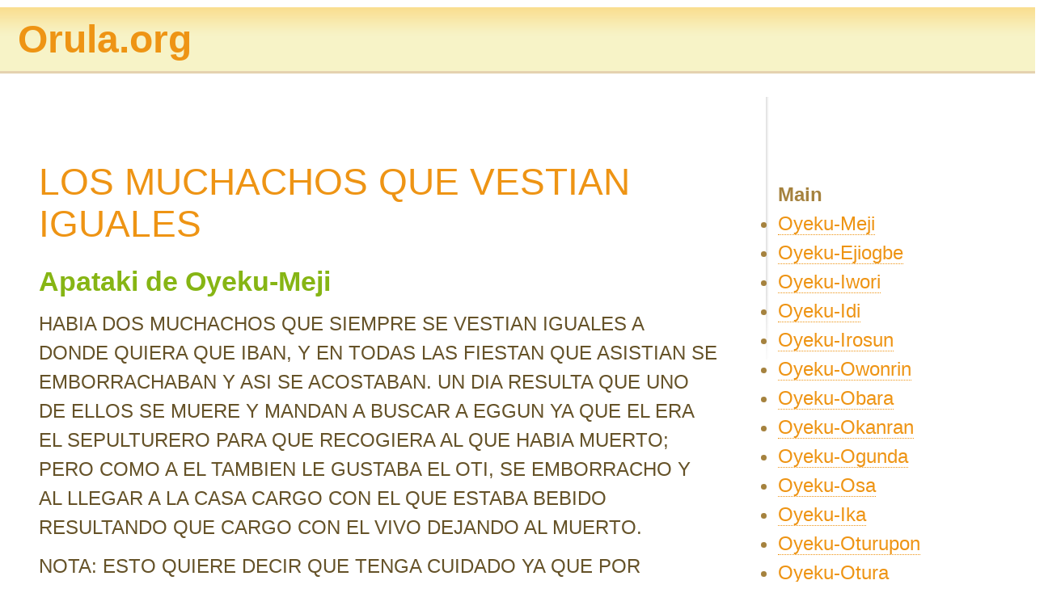

--- FILE ---
content_type: text/html; charset=UTF-8
request_url: http://www.orula.org/Orula/OyekuWiki.nsf/Pages/CRPZ-7UWJYG
body_size: 4318
content:
<!DOCTYPE HTML PUBLIC "-//W3C//DTD HTML 4.01 Transitional//EN">
<html>
<head>
<META HTTP-EQUIV="Content-Type" CONTENT="text/html; charset=UTF-8">              
<style type="text/css" media="all">@import "/Orula/OyekuWiki.nsf/rsrc/layout.css";</style>
<style type="text/css" media="all">@import "/Orula/OyekuWiki.nsf/rsrc/web2.0.css";</style>
<style type="text/css" media="print">@import "/Orula/OyekuWiki.nsf/rsrc/print.css";</style>
<script type="text/javascript" src="/Orula/OyekuWiki.nsf/rsrc/wiki.js" charset="utf-8"></script>
<script type="text/javascript" charset="utf-8">
<!--
var editMode = false;
// -->
</script>
<script type="text/javascript" src="/Orula/OyekuWiki.nsf/rsrc/en-gb-language.js" charset="utf-8"></script>
<link rel="alternate" type="application/rss+xml" title="Oyeku Wikipedia - recent changes RSS feed" href="http://www.orula.org/Orula/OyekuWiki.nsf/rss?readform">
<LINK REV="made" href="mailto:Oturamaster@gmail.com">
<meta http-equiv="X-UA-Compatible" content="IE=edge,chrome=1"></meta>
<meta name="HandheldFriendly" content="true"></meta>
<meta http-equiv="content-language" content="es">
<meta http-equiv="Content-Type" content="text/html; charset=iso-8859-1"></meta>
<meta http-equiv="description" content="Wikipedia dedicada a la recopilación de conocimientos de IFA y el mundo de la religion Yoruba"></meta>
<meta name="viewport"content="width=device-width,initial-scale=1,maximum-scale=1,user-scalable=no"></meta>
<meta name="title" content="LOS MUCHACHOS QUE VESTIAN IGUALES oddun"></meta>
<meta name="Description" content="LOS MUCHACHOS QUE VESTIAN IGUALES"></meta>
<meta name="date" content="06/02/2020 02:23:20 AM"></meta>
<meta name="DC.Language" SCHEME="RFC1766" CONTENT="Spanish"></meta>
<meta name="Keywords"  content="Signos de IFA,apatakis,Oyeku-Meji,Oyeku-Meji:apatakis,AKU,EJO,EJI,JI OYE,OYEKUN MEJI,OYEKUN MELLI,OYEKUNMELLI,OYEKUNMEJI,OYECUN MELLI,OYECUNMEJI,ÒYEKÚ MEYI,OLLECUN MELLI,OLLECU MELLI,Ò200"></meta>
<meta name="Keywords" content="Ifa,Yorubbas, Babalawos, Oluos, Ocha, Oricha, Awo, Oluwo, Awoatefa, Odduns, Oduns, Iriki, Orula, Orumila, Eleri ipin, Ebbo ocha, Ebo oricha, Oboada, Ache"></meta>
<meta name="Keywords" content="Santeria, Religio Africana,Consultas, Profesia, Signos, Oraculo, Adivino, Oturache, Ache"  lang="es"></meta>
<meta name="author" content="Otura Niko & Otua Osa"></meta>
<meta name="DC.Creator" content="Otura Niko & Otua Osa"></meta>
<meta name="distribution" content="global"></meta>
<meta name="robots" content="all"></meta>
<meta name="revisit" content="7 days"></meta>
<meta name="revisit-after" content="7 days"></meta>
<meta name="REPLY-TO" CONTENT="OturaMaster@gmail.com"></meta>
<meta name="google-site-verification" content="BdsGH9XfV8R8Xx9s5NZwTtVy7Tw5-2VztqX2JD-qz3E" />
<script data-ad-client="ca-pub-5945918554039156" async src="https://pagead2.googlesyndication.com/pagead/js/adsbygoogle.js"></script>

<script type="text/javascript" src="https://platform-api.sharethis.com/js/sharethis.js#property=5e88d45fb0b2b5001997512e&product=sticky-share-buttons" async="async"></script>

<style type="text/css">

  /* Tablet Landscape */
@media screen and (max-width: 1060px) {    #primary { width:67%; }    #secondary { width:30%; margin-left:3%;}  }

/* Tabled Portrait */
@media screen and (max-width: 768px) {     #primary { width:100%; }    #secondary { width:100%; margin:0; border:none; }}

img { max-width: 100%; } 

@media (min-device-width:600px) {     img[data-src-600px] {  content: attr(data-src-600px, url);  }}

@media (min-device-width:800px) {		img[data-src-800px] { content: attr(data-src-800px, url);   }}

html { font-size:100%; } 

@media (min-width: 640px) { body {font-size:1rem;} } 
@media (min-width:960px) { body {font-size:1.2rem;} } 
@media (min-width:1100px) { body {font-size:1.5rem;} } 

/* Smartphones (portrait and landscape) ----------- */
@media only screen and (min-device-width : 320px) 
                                          and (max-device-width : 480px) {
/* Styles */}

/* Smartphones (landscape) ----------- */
@media only screen and (min-width : 321px) {
/* Styles */}

/* Smartphones (portrait) ----------- */
@media only screen and (max-width : 320px) {
/* Styles */}

/* iPads (portrait and landscape) ----------- */
@media only screen and (min-device-width : 768px)
                                          and (max-device-width : 1024px) {
/* Styles */}

/* iPads (landscape) ----------- */
@media only screen and (min-device-width : 768px) 
                                          and (max-device-width : 1024px) 
                                          and (orientation : landscape) {
/* Styles */}

/* iPads (portrait) ----------- */
@media only screen and (min-device-width : 768px)
                                          and (max-device-width : 1024px)
                                          and (orientation : portrait) {
/* Styles */}

/* Desktops and laptops ----------- */
@media only screen and (min-width : 1224px) {
/* Styles */}

/* Large screens ----------- */
@media only screen and (min-width : 1824px) {
/* Styles */}

/* iPhone 4 ----------- */
@media
 only screen and (-webkit-min-device-pixel-ratio : 1.5),
 only screen and (min-device-pixel-ratio : 1.5) {
/* Styles */}

  </style>
<title>Oyeku Wikipedia: LOS MUCHACHOS QUE VESTIAN IGUALES</title><script type="text/javascript" src="/Orula/OyekuWiki.nsf/jquery.js"></script>


<script language="JavaScript" type="text/javascript">
<!-- 
$().ready(function() {	// Handler for tag autocomplete	if(editMode)	{		$("#tagger").autocomplete(tagList, {			width: 150,			max: 4,			highlight: false,			multiple: false,			scroll: true,			scrollHeight: 250		});		// handler for tips pane		$("img.tips-toggle").click(function () {			$("iframe.invisible").addClass("winkle").toggle("slow");		});	}})
// -->
</script>

<script language="JavaScript" type="text/javascript">
<!-- 
document._domino_target = "_self";
function _doClick(v, o, t) {
  var returnValue = false;
  var url="/Orula/OyekuWiki.nsf/Pages/CRPZ-7UWJYG?OpenDocument&Click=" + v;
  if (o.href != null) {
    o.href = url;
    returnValue = true;
  } else {
    if (t == null)
      t = document._domino_target;
    window.open(url, t);
  }
  return returnValue;
}
// -->
</script>
</head>
<body text="#000000" bgcolor="#FFFFFF" onload="if(editMode) removeCheck();">

<form onsubmit="checkCookies(document._Wiki);return true;" action=""><!-- header HTML derived from wiki configuration -->
<div id="logo">
   <a href="http://www.orula.org/Orula/YorubaWiki.nsf/Pages/Odduns"  class="logo"  title="Click to return to Odduns page" align='left'>
       <h1>Orula.org</h1>
   </a>
</div><!--
Page name:	los muchachos que vestian iguales<br>
Banned page? <br>
IP test: <br>
SaveOptions: 1<br>
Validator: <tt><font size="2" color="#ff0000"></font></tt>--><div id="content-container">
	<div id="content">
<h2>LOS MUCHACHOS QUE VESTIAN IGUALES</h2><noscript><p class="error-msg">DominoWiki is <strong>heavily reliant</strong> on Javascript but you appear to be using a browser that doesn&#8217;t support Javascript, or you have Javascript disabled. Please rectify this situation before attempting to use DominoWiki, otherwise you&#8217;ll be very disappointed! Thanks.</p></noscript><input type="hidden" name="Subject" value="LOS MUCHACHOS QUE VESTIAN IGUALES">
<input type="hidden" name="kwdVersion" value="0"><div id="wiki-content"><h3> Apataki de Oyeku-Meji </h3>HABIA DOS MUCHACHOS QUE SIEMPRE SE VESTIAN IGUALES A DONDE QUIERA QUE IBAN, Y EN TODAS LAS FIESTAN QUE ASISTIAN SE EMBORRACHABAN Y ASI SE ACOSTABAN. UN DIA RESULTA QUE UNO DE ELLOS SE MUERE Y MANDAN A BUSCAR A EGGUN YA QUE EL ERA EL SEPULTURERO PARA QUE RECOGIERA AL QUE HABIA MUERTO; PERO COMO A EL TAMBIEN LE GUSTABA EL OTI, SE EMBORRACHO Y AL LLEGAR A LA CASA CARGO CON EL QUE ESTABA BEBIDO RESULTANDO QUE CARGO CON EL VIVO DEJANDO AL MUERTO. <p>NOTA: ESTO QUIERE DECIR QUE TENGA CUIDADO YA QUE POR EQUIVOCACION LE PUEDEN DAR UN MAL GOLPE O PUEDE TENER UN DISGUSTO.  <br></div><div id="wiki-footer">
<p>
<script type="text/javascript">document.write(LANG_FORM_FOOTER_LOCKED_001);</script>&nbsp;02 Jun 2020&nbsp;<script type="text/javascript">document.write(LANG_FORM_FOOTER_LOCKED_002);</script>&nbsp;02:36:47 AM CEDT&nbsp;<script type="text/javascript">document.write(LANG_FORM_FOOTER_LOCKED_003);</script>&nbsp;MEDITERRANEO&nbsp;<script type="text/javascript">document.write(LANG_FORM_FOOTER_LOCKED_004);</script>&nbsp;</p>
<p><a href="#" onclick="history.back(); return false;"><script type="text/javascript">document.write(LANG_FORM_FOOTER_BACK);</script></a>&nbsp;
|&nbsp;<a href="/Orula/OyekuWiki.nsf/Index?Open"><script type="text/javascript">document.write(LANG_FORM_FOOTER_INDEX);</script></a>&nbsp;
|&nbsp;<a href="/Orula/OyekuWiki.nsf/backlinks?open&amp;link=LOS MUCHACHOS QUE VESTIAN IGUALES"><script type="text/javascript">document.write(LANG_FORM_FOOTER_LINKS);</script></a>&nbsp;
|&nbsp;<a href="/Orula/OyekuWiki.nsf/Wiki?openform&amp;title=StartPage"><script type="text/javascript">document.write(LANG_FORM_FOOTER_START);</script></a> | <a href="/Orula/OyekuWiki.nsf/categorised?open&amp;cat=apatakis"><script type="text/javascript">document.write(LANG_FORM_FOOTER_CATS);</script>apatakis</a>  | <a href="/Orula/OyekuWiki.nsf/categorised?open&amp;cat=oyeku-meji"><script type="text/javascript">document.write(LANG_FORM_FOOTER_CATS);</script>oyeku-meji</a>  | <a href="/Orula/OyekuWiki.nsf/categorised?open&amp;cat=oyeku-meji:apatakis"><script type="text/javascript">document.write(LANG_FORM_FOOTER_CATS);</script>oyeku-meji:apatakis</a></p></br>
<DIV id='Me gusta'>
	<div class="sharethis-inline-share-buttons"></div>
</DIV>
</div><!-- close wiki-footer -->
</div><!-- close content -->
</div><!-- close content-container --><div id="menu-container">
	<div id="navmenu"><h4><script type="text/javascript">document.write(LANG_MENU_HEADER);</script></h4>
	<ul>
		<li><a href="/Orula/OyekuWiki.nsf/Pages/Oyeku-Meji">Oyeku-Meji</a></li>
<li><a href="/Orula/OyekuWiki.nsf/Pages/Oyeku-Ejiogbe">Oyeku-Ejiogbe</a></li>
<li><a href="/Orula/OyekuWiki.nsf/Pages/Oyeku-Iwori">Oyeku-Iwori</a></li>
<li><a href="/Orula/OyekuWiki.nsf/Pages/Oyeku-Idi">Oyeku-Idi</a></li>
<li><a href="/Orula/OyekuWiki.nsf/Pages/Oyeku-Irosun">Oyeku-Irosun</a></li>
<li><a href="/Orula/OyekuWiki.nsf/Pages/Oyeku-Owonrin">Oyeku-Owonrin</a></li>
<li><a href="/Orula/OyekuWiki.nsf/Pages/Oyeku-Obara">Oyeku-Obara</a></li>
<li><a href="/Orula/OyekuWiki.nsf/Pages/Oyeku-Okanran">Oyeku-Okanran</a></li>
<li><a href="/Orula/OyekuWiki.nsf/Pages/Oyeku-Ogunda">Oyeku-Ogunda</a></li>
<li><a href="/Orula/OyekuWiki.nsf/Pages/Oyeku-Osa">Oyeku-Osa</a></li>
<li><a href="/Orula/OyekuWiki.nsf/Pages/Oyeku-Ika">Oyeku-Ika</a></li>
<li><a href="/Orula/OyekuWiki.nsf/Pages/Oyeku-Oturupon">Oyeku-Oturupon</a></li>
<li><a href="/Orula/OyekuWiki.nsf/Pages/Oyeku-Otura">Oyeku-Otura</a></li>
<li><a href="/Orula/OyekuWiki.nsf/Pages/Oyeku-Irete">Oyeku-Irete</a></li>
<li><a href="/Orula/OyekuWiki.nsf/Pages/Oyeku-Ose">Oyeku-Ose</a></li>
<li><a href="/Orula/OyekuWiki.nsf/Pages/Oyeku-Oragun">Oyeku-Oragun</a></li>
		<li><a href="/Orula/OyekuWiki.nsf/Index?Open"><script type="text/javascript">document.write(LANG_FORM_FOOTER_INDEX);</script></a></li>
		<li><a href="/Orula/OyekuWiki.nsf/RecentChanges?Open"><script type="text/javascript">document.write(LANG_MENU_RECENT);</script></a>&nbsp; <a href="/Orula/OyekuWiki.nsf/rss?ReadForm"><img src="/Orula/OyekuWiki.nsf/webfiles/feed-icon/$file/feed-icon-16x16.png" width="16" height="16" style="border: 0; margin-bottom: -3px; padding: 0;" alt="News feed icon" /></a></li>
		<li><a href="/Orula/OyekuWiki.nsf/Files?Open"><script type="text/javascript">document.write(LANG_MENU_FILES);</script></a></li>
	</ul>
	<ul>
		<li><a href="#" onclick="createBlankPage();"><script type="text/javascript">document.write(LANG_MENU_CREATE);</script></a></li>
	</ul>		<h4><script type="text/javascript">document.write(LANG_CATS_HEADER);</script></h4>
		<ul><li><a href="/Orula/OyekuWiki.nsf/categorised?open&amp;cat=apatakis">apatakis</a></li>
<li><a href="/Orula/OyekuWiki.nsf/categorised?open&amp;cat=ebbos">ebbos</a></li>
<li><a href="/Orula/OyekuWiki.nsf/categorised?open&amp;cat=odduns">odduns</a></li>
<li><a href="/Orula/OyekuWiki.nsf/categorised?open&amp;cat=oyecun-ejiogbe">oyecun-ejiogbe</a></li>
<li><a href="/Orula/OyekuWiki.nsf/categorised?open&amp;cat=oyecun-ika">oyecun-ika</a></li>
<li><a href="/Orula/OyekuWiki.nsf/categorised?open&amp;cat=oyecun-irete">oyecun-irete</a></li>
<li><a href="/Orula/OyekuWiki.nsf/categorised?open&amp;cat=oyecun-irosun">oyecun-irosun</a></li>
<li><a href="/Orula/OyekuWiki.nsf/categorised?open&amp;cat=oyecun-iwori">oyecun-iwori</a></li>
<li><a href="/Orula/OyekuWiki.nsf/categorised?open&amp;cat=oyecun-odi">oyecun-odi</a></li>
<li><a href="/Orula/OyekuWiki.nsf/categorised?open&amp;cat=oyecun-osa">oyecun-osa</a></li><li class="summary-li"><a href="/Orula/OyekuWiki.nsf/TagCloud?Open"><script type="text/javascript">document.write(LANG_TAGCLOUD_LINK);</script></a></li></ul>
</form>
	<form method="post" action="/Orula/OyekuWiki.nsf/srch?CreateDocument"
	enctype="multipart/form-data">
		<script type="text/javascript">document.write(LANG_SRCH_BUTTON);</script>
	</form>
<div class="side-item"><a href="#" onclick="showLogin(); return false;"><script type="text/javascript">document.write(LANG_LOGIN_DETAILS);</script></a></div><!-- close side-item --><p class="minor"><script type="text/javascript">document.write(LANG_WIKI_VERSION);</script>
	</div><!-- close navmenu -->
</div><!-- close menu-container --><!--GOOGLE ANALITICA--> 
<!-- Global site tag (gtag.js) - Google Analytics -->
<script async src="https://www.googletagmanager.com/gtag/js?id=UA-4523871-1"></script>
<script>
  window.dataLayer = window.dataLayer || [];
  function gtag(){dataLayer.push(arguments);}
  gtag('js', new Date());
  gtag('config', 'UA-4523871-1');
</script>
<!--FIN GOOGLE ANALITICA-->
</form>
</body>
</html>


--- FILE ---
content_type: text/html; charset=utf-8
request_url: https://www.google.com/recaptcha/api2/aframe
body_size: 267
content:
<!DOCTYPE HTML><html><head><meta http-equiv="content-type" content="text/html; charset=UTF-8"></head><body><script nonce="bcRTbJBipq7l_IMV16bdpQ">/** Anti-fraud and anti-abuse applications only. See google.com/recaptcha */ try{var clients={'sodar':'https://pagead2.googlesyndication.com/pagead/sodar?'};window.addEventListener("message",function(a){try{if(a.source===window.parent){var b=JSON.parse(a.data);var c=clients[b['id']];if(c){var d=document.createElement('img');d.src=c+b['params']+'&rc='+(localStorage.getItem("rc::a")?sessionStorage.getItem("rc::b"):"");window.document.body.appendChild(d);sessionStorage.setItem("rc::e",parseInt(sessionStorage.getItem("rc::e")||0)+1);localStorage.setItem("rc::h",'1770136299273');}}}catch(b){}});window.parent.postMessage("_grecaptcha_ready", "*");}catch(b){}</script></body></html>

--- FILE ---
content_type: text/css
request_url: http://www.orula.org/Orula/OyekuWiki.nsf/rsrc/layout.css
body_size: 297
content:
/* NOTE some of these styles may be over-ridden in 
	   your nominated look n feel stylesheet
*/
body
{
	margin-top: 5em;
	margin-left: 1em;
}
#content-container
{
	padding: 1em;
	width: 70%;
}
#logo
{
	position: absolute;
	top: 1em;
	left: 0em;
	width: 99%;
}
#content
{
	padding: 0.5em;
	margin: 0;
}
#navmenu
{
	padding: 0.5em;
	margin: 0em;
}
#menu-container
{
	position: absolute;
	top: 4.9em;
	right: 1em;
	padding: 1em;
	width: 22%;
}
/* For tips frame */
.invisible {display: none;}
/* Field labels */
label {margin-right: 0.5em;}


--- FILE ---
content_type: text/css
request_url: http://www.orula.org/Orula/OyekuWiki.nsf/rsrc/web2.0.css
body_size: 2024
content:
*{padding:0; margin:0;}
body
{
	font-family:Tahoma,Arial,Verdana,sans-serif;
	color:#655228;
	line-height:1.5em;
	font-size:76%;
	background:#fff;
}
/* MAIN (overrides some of layout.css*/
* html #content{height:1%;}
#content-container
{
	margin-right:17px;
	padding-bottom:30px;
	background:url(/Orula/OyekuWiki.nsf/webfiles/m-right/$file/m-right.gif) right top no-repeat;
}
#content
{
	margin: 0 20px 0 0;
	padding:1px 20px 0 0;
}
#wiki-content p {margin:0.5em 0 0 0;}
#wiki-footer
{
	clear:both;
	margin: 10px 0 0 0;
	padding: 10px 0 0 0;
	background:url(/Orula/OyekuWiki.nsf/webfiles/f-top/$file/f-top.gif) top left repeat-x;
}
code, pre, samp
{
	font-family:'Panic Sans','Andale Mono',monospace;
	font-size:0.97em;
}
p.minor {font-size:0.87em; margin: 1em 0 0 0;}
/* Base table styling */
table, td {font-size:0.95em; padding:0.25em; text-align:left;}
/* Domino views */
#domino-view {width: 100%;}
table.wiki-view, table.wiki-view td {border:0;}
table.wiki-view {width: 99%; padding: 0; margin: 0;}
/* View table header */
table.wiki-view th
{
	width: 25%;	/* 's OK, stretches for views w/less than 4 cols */
	font-size: 0.97em;
	font-weight: bold;
	text-align: left;
	background: url(/Orula/OyekuWiki.nsf/webfiles/header-bg/$file/header-bg.gif);
	padding:0.2em;
}
/* Tables in wiki mark-up */
table, tr {border: 1px solid #655228;}
td {border: 1px solid #655228;}
/* diff table styling */
#diff {width:90%;}
#diff table{border:1px solid #655228; font-size:0.9em; padding:0; margin:1em 0 0 0;}
#diff table th, #diff table td {width:50%; padding:0.5em;}
/* Navigation items in read mode (currently only one - 'show login') */
.side-item{margin:1em 0 1em 0;}
/* UserName div */
#cookie-names p{margin:0.5em 0 0 0;}
#header {margin:0; padding:0;}
#wiki-content {width:100%;}
/* Fields */
input.wiki-field, input.tag-field, textarea
{
	font-size:0.97em;
	font-family:Tahoma,Arial,Verdana,sans-serif;
	color: #655228;
	border:1px solid #e5d2b0;
	padding:0.2em;
	margin:0.5em 0 0 0;
}
input.wiki-checkbox, input.wiki-radio
{
	font-size:0.97em;
	font-family:Tahoma,Arial,Verdana,sans-serif;
	padding:0.2em;
	margin:0 0.5em 0 0;
}
select
{
	font-size:0.97em;
	font-family:Tahoma,Arial,Verdana,sans-serif;
	border:1px solid #655228;
	padding:0.2em;
	margin:0.5em 0 0.5em 0;
}
/* Field widths */
input.wiki-field {width:200px;}
input.tag-field {width: 150px;}
textarea {width:99%;}
select {width: 240px;}
/* Wiki content in edit mode */
textarea.wiki-body{width: 750px; height: 250px;}
/* Buttons */
input.wiki-button{font-size:0.97em; font-family:Tahoma,Arial,Verdana,sans-serif; padding:0.2em; width:100px; margin:0.5em 0 0 0;}
input.std-button{font-size:0.97em; font-family:Tahoma,Arial,Verdana,sans-serif; padding:0.2em; width:220px; margin:1em 0 0 0;}
fieldset{padding:0.5em; margin-top:1em; border:1px solid #e5d2b0;}
legend{color:#655228; font-weight:bold;}
/* OTHER */
#navmenu{color:#a5823e; text-align:left; margin-top:2.9em; margin-bottom:1.6em;}
#navmenu ul{margin:0 0 1em 0;}
/* "all tags" link in persistent menu */
li.summary-li {margin-top: 10px; font-weight: bold;}
#logo{background:#f7f3c7 url(/Orula/OyekuWiki.nsf/webfiles/header-bg/$file/header-bg.gif) top left repeat-x; border-bottom:3px solid #e5d2b0; padding:0.5em; margin-top:-15px;}
#content-header{padding:0; min-height:70px; margin:0; border-top:1px solid #e1dec0; border-right:2px solid #e1dec0; border-bottom:3px solid #f0e5d2; border-left:1px solid #e1dec0; background-color:#faf8dc; color:#885907;}
* html #content-header{height:70px}
hr{height:0.1em; color:#e1dec0;
/* For Gecko so we don't get a thick rule */
background-color:#e1dec0; border-top:0;}
blockquote{font-family:'Lucida Sans',arial,sans-serif; font-style:italic; font-size:1.1em; color:#8a6610; border:1px solid #eae6c0; background:#ffffe9; padding:10px;}
blockquote cite, blockquote em, blockquote i{font-style:normal; display:block; text-align:right; font-size:0.9em; margin-top:10px;}
img{border:none;}
/* LINKS */
a.logo, a:link.logo, a:hover.logo, a:visited.logo, a:active.logo{text-decoration:none; border:none; color:#ee9414; background:#f7f3c7 url(/Orula/OyekuWiki.nsf/webfiles/header-bg/$file/header-bg.gif) top left repeat-x}
a, a:link, a:visited{color:#ee9414; text-decoration:none; border-bottom:1px dotted #ee9414}
a:hover, a:active{color:#fff; background:#ee9414; border-bottom:none}
/* Links that make up the tagcloud (from 1 to 6) */
#tag-cloud a {margin: 1.2em 1.2em 1.2em 0; line-height: 1.6em;}
a.tagcloud1{font-size: 1em;}
a.tagcloud2{font-size: 1.5em;}
a.tagcloud3{font-size: 2em;}
a.tagcloud4{font-size: 2.5em;}
a.tagcloud5{font-size: 3em;}
a.tagcloud6{font-size: 3.5em;}
h1{margin:0; padding:0.2em; color:#ee9414; font:normal 3em &#8220;Lucida Grande&#8221;,arial,sans-serif}
#content h2{margin-top:1.2em; margin-bottom:0.5em; color:#ee9414; font:normal 1.9em arial,sans-serif}
#content h3{margin-top:0.8em; margin-bottom:0.5em; color:#86b514; font-weight:bold; font-size:1.4em}
#content h4{margin-top:1.2em; margin-bottom:0.5em; color:#86b514; font-weight:bold; font-size:1.2em}
/* FOOTER (not in html yet) */
#footer{clear:both; text-align:center; padding:20px; background:url(/Orula/OyekuWiki.nsf/webfiles/f-top/$file/f-top.gif) top left repeat-x;}
/* tips drawer and container */
#tip-legend{font-weight:bold}
#tips-frame{border:none}
#tips-pane{border:1px solid #655228; margin-bottom:1em}
/* error messages */
p.error-msg{background:url('/Orula/OyekuWiki.nsf/webfiles/warning/$file/warning.png') no-repeat 5px 2px; background-color:#e3735a; border:0.01em solid #c00; color:#000; padding:1.5em 0.5em 0.5em 0.5em}
/*	Style the tags list, position graphic
	(also see jquery.autocomplete.css)
*/
#tag-list {line-height: 1.8em;}
#tag-list img {padding: 0 7px 0 0; margin: 0 0 -4px 0;}
/* paragraph which stores tag field, button and label (when in edit mode) */
#tagged-content {margin: 0 0 0 -15px; padding: 0;}
/* Log-in details page */
ul.login-data {margin: 1em;}
